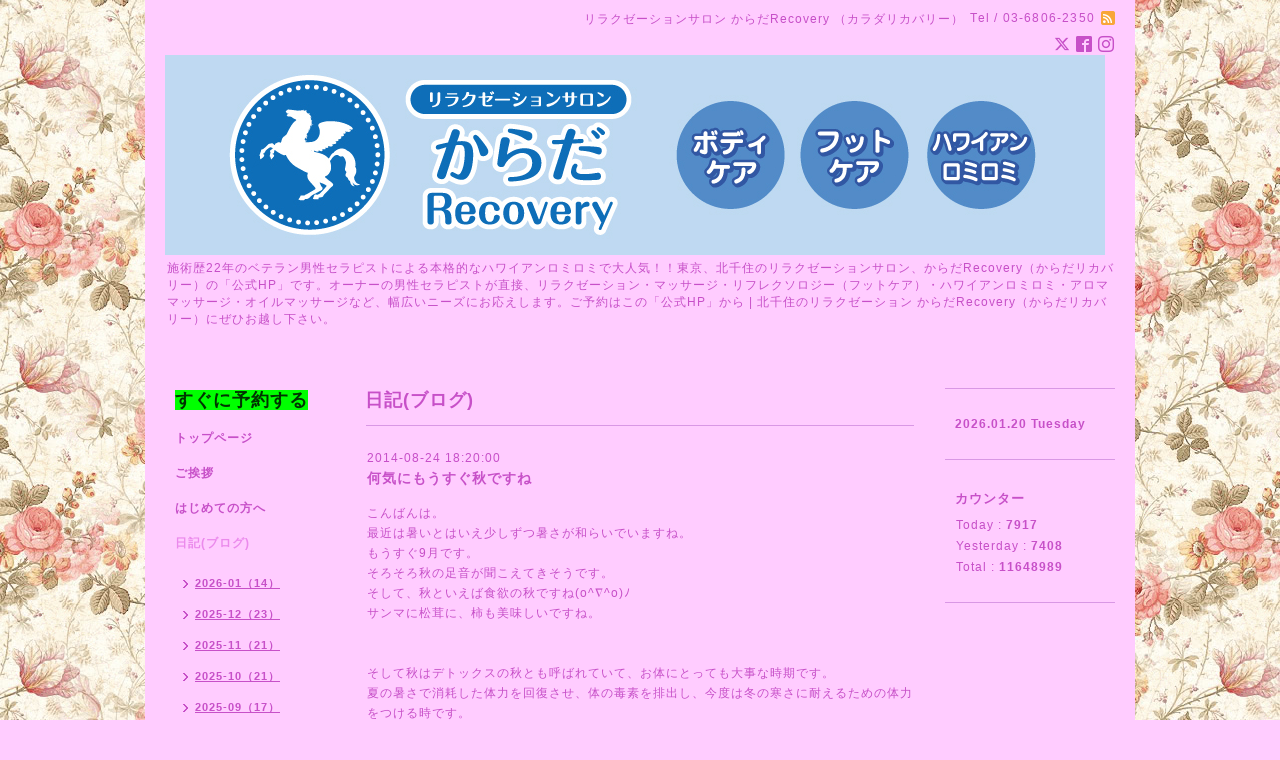

--- FILE ---
content_type: text/html; charset=utf-8
request_url: https://karada-recovery.info/info/720427
body_size: 5689
content:
<!DOCTYPE html PUBLIC "-//W3C//DTD XHTML 1.0 Transitional//EN" "http://www.w3.org/TR/xhtml1/DTD/xhtml1-transitional.dtd">
<html xmlns="http://www.w3.org/1999/xhtml" xml:lang="ja" lang="ja">
<head>
<!-- Google Tag Manager -->
<script>(function(w,d,s,l,i){w[l]=w[l]||[];w[l].push({'gtm.start':
new Date().getTime(),event:'gtm.js'});var f=d.getElementsByTagName(s)[0],
j=d.createElement(s),dl=l!='dataLayer'?'&l='+l:'';j.async=true;j.src=
'https://www.googletagmanager.com/gtm.js?id='+i+dl;f.parentNode.insertBefore(j,f);
})(window,document,'script','dataLayer','GTM-K2R5HBG');</script>
<!-- End Google Tag Manager -->
<!-- Global site tag (gtag.js) - Google Analytics -->
<script async src="https://www.googletagmanager.com/gtag/js?id=UA-46671373-1"></script>
<script>
  window.dataLayer = window.dataLayer || [];
  function gtag(){dataLayer.push(arguments);}
  gtag('js', new Date());

  gtag('config', 'UA-46671373-1');
  gtag('config', 'UA-46671373-3');
</script>

<meta name="google-site-verification" content="FQI0nUeTAN-jyfnwpqTM5S-vp2L7RrT9xQv02e_as3w" />
<meta http-equiv="content-type" content="text/html; charset=utf-8" />
<title>何気にもうすぐ秋ですね - 北千住のリラクゼーション からだRecoveryリカバリー|公式HP|歴22年の男性セラピストの施術です</title>
<meta name="viewport" content="width=device-width, initial-scale=1, maximum-scale=1, user-scalable=yes" />
<meta name="keywords" content="リラクゼーション,マッサージ,北千住,男性セラピスト,ロミロミ" />
<meta name="description" content="こんばんは。最近は暑いとはいえ少しずつ暑さが和らいでいますね。もうすぐ9月です。そろそろ秋の足音が聞こえてきそうです。そして、秋といえば食欲の秋ですね(o^&amp;nabl..." />
<meta property="og:title" content="何気にもうすぐ秋ですね" />
<meta property="og:image" content="https://cdn.goope.jp/18977/140126222935c32r.jpg" />
<meta property="og:site_name" content="北千住のリラクゼーション からだRecoveryリカバリー|公式HP|歴22年の男性セラピストの施術です" />
<meta http-equiv="content-style-type" content="text/css" />
<meta http-equiv="content-script-type" content="text/javascript" />
<link rel="shortcut icon" href="//cdn.goope.jp/18977/161008004131-57f7c22b63d2b.ico" />
<link rel="alternate" type="application/rss+xml" title="北千住のリラクゼーション からだRecoveryリカバリー|公式HP|歴22年の男性セラピストの施術です / RSS" href="/feed.rss" />
<style type="text/css" media="all">@import "/style.css?505699-1602860654";</style>
<script type="text/javascript" src="/assets/jquery/jquery-1.9.1.min.js"></script>
<script type="text/javascript" src="/js/tooltip.js"></script>
<script type="text/javascript" src="/assets/responsiveslides/responsiveslides.min.js"></script>
<script type="text/javascript" src="/assets/colorbox/jquery.colorbox-min.js"></script> 
<script src="/js/theme_simple2/init.js"></script>

    <script>
      $(document).ready(function(){
      $("#main").find(".thickbox").colorbox({rel:'thickbox',maxWidth: '98%'});
      });
    </script>

</head>

<body id="info">
<!-- Google Tag Manager (noscript) -->
<noscript><iframe src="https://www.googletagmanager.com/ns.html?id=GTM-K2R5HBG"
height="0" width="0" style="display:none;visibility:hidden"></iframe></noscript>
<!-- End Google Tag Manager (noscript) -->
<div id="wrapper">
<div id="wrapper_inner">

<!-- ヘッダー部分ここから // -->
<div id="header">
<div id="header_inner">


    <div class="shop_title">
      <div class="shop_name shop_name_sp">リラクゼーションサロン からだRecovery （カラダリカバリー）</div>
      <div class="shop_rss shop_rss_sp"><a href="/feed.rss"><img src="/img/icon/rss2.png" /></a></div>
      <div class="shop_tel shop_tel_sp">Tel&nbsp;/&nbsp;03-6806-2350</div>
      <div class="header_social_wrap">
        
        <a href="https://twitter.com/karadarecovery" target="_blank">
          <span class="icon-twitter"></span>
        </a>
        

        
        <a href="https://www.facebook.com/253610751488132" target="_blank">
          <span class="icon-facebook"></span>
        </a>
        

        
        <a href="https://www.instagram.com/karadarecovery/" target="_blank">
          <span class="icon-instagram"></span>
        </a>
        
      </div>
    </div>


  <div class="site_title">
    <h1 class="site_logo">
      <a class="shop_sitename" href="https://karada-recovery.info"><img src='//cdn.goope.jp/18977/140126222935c32r.jpg' alt='北千住のリラクゼーション からだRecoveryリカバリー|公式HP|歴22年の男性セラピストの施術です' /></a>
    </h1>
    <div class="site_description site_description_smartphone">施術歴22年のベテラン男性セラピストによる本格的なハワイアンロミロミで大人気！！東京、北千住のリラクゼーションサロン、からだRecovery（からだリカバリー）の「公式HP」です。オーナーの男性セラピストが直接、リラクゼーション・マッサージ・リフレクソロジー（フットケア）・ハワイアンロミロミ・アロママッサージ・オイルマッサージなど、幅広いニーズにお応えします。ご予約はこの「公式HP」から | 北千住のリラクゼーション からだRecovery（からだリカバリー）にぜひお越し下さい。 </div>
  </div>


</div>
</div>
<!-- // ヘッダー部分ここまで -->


<div id="contents">
<div id="contents_inner">


  <!-- メイン部分ここから -->
  <div id="main">
  <div id="main_inner">

    


    
    <!----------------------------------------------

      ページ：インフォメーション

    ---------------------------------------------->
    <h2 class="page_title">日記(ブログ)</h2>
    <div class="info_area">
    <div class="autopagerize_page_element">

      
      <div class="info">
        <div class="info_date">
          2014-08-24 18:20:00
        </div>
        <div class="info_title">
          <a href="/info/720427">何気にもうすぐ秋ですね</a>
        </div>
        <div class="info_photo">
          
        </div>
        <div class="info_body wysiwyg">
          <p>こんばんは。</p><p>最近は暑いとはいえ少しずつ暑さが和らいでいますね。</p><p>もうすぐ9月です。</p><p>そろそろ秋の足音が聞こえてきそうです。</p><p>そして、秋といえば食欲の秋ですね(o^&nabla;^o)ﾉ</p><p>サンマに松茸に、柿も美味しいですね。</p><p>&nbsp;</p><p>&nbsp;</p><p>そして秋はデトックスの秋とも呼ばれていて、お体にとっても大事な時期です。</p><p>夏の暑さで消耗した体力を回復させ、体の毒素を排出し、今度は冬の寒さに耐えるための体力をつける時です。</p><p>そう、秋は体内をリニューアルする季節でもあります。</p><p>秋にしっかりとお体のメンテナンスをして万全の状態で冬を迎えたいですね。</p><p>＊冬に向けての体力作りの為とはいえ食べすぎには注意です！！</p><p>&nbsp;</p><p>&nbsp;</p><p>***************************************************************<br />からだRecovery（からだリカバリー）<br />東京都・足立区・北千住・ハワイアンロミロミ・リフレクソロジー（フットケア）<br />・マッサージ・男性セラピスト・メンズセラピスト・個室<br />・オイルマッサージ・アロママッサージ・アロマオイルマッサージ<br />・リラクゼーション・バストアップ・バストマッサージ・バストケア<br />・個人経営・個人サロン・店舗型・深夜営業・遅くまで営業・夜間営業<br />***************************************************************</p><p>&nbsp;</p>
        </div>
      </div>
      

    </div>
    </div>
    


    


    


    


    


    


    

    

    

    


    


  </div>
  </div>
  <!-- // メイン部分ここまで -->

</div>
</div>
<!-- // contents -->


<!-- ナビゲーション部分ここから // -->
<div id="navi">
<div id="navi_inner">
  <ul>
    
    <li><a href="/free/yoyaku"  class="navi_free free_49365"><p><span style="color: #003300;font-size:large;background-color: #00ff00;">すぐに予約する</span></p></a></li>
    
    <li><a href="/"  class="navi_top">トップページ</a></li>
    
    <li><a href="/free/goaisatu"  class="navi_free free_42100">ご挨拶</a></li>
    
    <li><a href="/free/dear-new"  class="navi_free free_140006">はじめての方へ</a></li>
    
    <li><a href="/info"  class="navi_info active">日記(ブログ)</a><ul class="sub_navi">
<li><a href='/info/2026-01'>2026-01（14）</a></li>
<li><a href='/info/2025-12'>2025-12（23）</a></li>
<li><a href='/info/2025-11'>2025-11（21）</a></li>
<li><a href='/info/2025-10'>2025-10（21）</a></li>
<li><a href='/info/2025-09'>2025-09（17）</a></li>
<li><a href='/info/2025-08'>2025-08（23）</a></li>
<li><a href='/info/2025-07'>2025-07（24）</a></li>
<li><a href='/info/2025-06'>2025-06（22）</a></li>
<li><a href='/info/2025-05'>2025-05（22）</a></li>
<li><a href='/info/2025-04'>2025-04（20）</a></li>
<li><a href='/info/2025-03'>2025-03（15）</a></li>
<li><a href='/info/2025-02'>2025-02（21）</a></li>
<li><a href='/info/2025-01'>2025-01（20）</a></li>
<li><a href='/info/2024-12'>2024-12（22）</a></li>
<li><a href='/info/2024-11'>2024-11（17）</a></li>
<li><a href='/info/2024-10'>2024-10（20）</a></li>
<li><a href='/info/2024-09'>2024-09（21）</a></li>
<li><a href='/info/2024-08'>2024-08（22）</a></li>
<li><a href='/info/2024-07'>2024-07（20）</a></li>
<li><a href='/info/2024-06'>2024-06（21）</a></li>
<li><a href='/info/2024-05'>2024-05（24）</a></li>
<li><a href='/info/2024-04'>2024-04（22）</a></li>
<li><a href='/info/2024-03'>2024-03（16）</a></li>
<li><a href='/info/2024-02'>2024-02（25）</a></li>
<li><a href='/info/2024-01'>2024-01（25）</a></li>
<li><a href='/info/2023-12'>2023-12（25）</a></li>
<li><a href='/info/2023-11'>2023-11（29）</a></li>
<li><a href='/info/2023-10'>2023-10（27）</a></li>
<li><a href='/info/2023-09'>2023-09（27）</a></li>
<li><a href='/info/2023-08'>2023-08（26）</a></li>
<li><a href='/info/2023-07'>2023-07（26）</a></li>
<li><a href='/info/2023-06'>2023-06（28）</a></li>
<li><a href='/info/2023-05'>2023-05（28）</a></li>
<li><a href='/info/2023-04'>2023-04（26）</a></li>
<li><a href='/info/2023-03'>2023-03（25）</a></li>
<li><a href='/info/2023-02'>2023-02（21）</a></li>
<li><a href='/info/2023-01'>2023-01（27）</a></li>
<li><a href='/info/2022-12'>2022-12（28）</a></li>
<li><a href='/info/2022-11'>2022-11（27）</a></li>
<li><a href='/info/2022-10'>2022-10（30）</a></li>
<li><a href='/info/2022-09'>2022-09（26）</a></li>
<li><a href='/info/2022-08'>2022-08（26）</a></li>
<li><a href='/info/2022-07'>2022-07（27）</a></li>
<li><a href='/info/2022-06'>2022-06（26）</a></li>
<li><a href='/info/2022-05'>2022-05（26）</a></li>
<li><a href='/info/2022-04'>2022-04（28）</a></li>
<li><a href='/info/2022-03'>2022-03（26）</a></li>
<li><a href='/info/2022-02'>2022-02（27）</a></li>
<li><a href='/info/2022-01'>2022-01（27）</a></li>
<li><a href='/info/2021-12'>2021-12（27）</a></li>
<li><a href='/info/2021-11'>2021-11（27）</a></li>
<li><a href='/info/2021-10'>2021-10（30）</a></li>
<li><a href='/info/2021-09'>2021-09（29）</a></li>
<li><a href='/info/2021-08'>2021-08（29）</a></li>
<li><a href='/info/2021-07'>2021-07（27）</a></li>
<li><a href='/info/2021-06'>2021-06（29）</a></li>
<li><a href='/info/2021-05'>2021-05（31）</a></li>
<li><a href='/info/2021-04'>2021-04（28）</a></li>
<li><a href='/info/2021-03'>2021-03（28）</a></li>
<li><a href='/info/2021-02'>2021-02（29）</a></li>
<li><a href='/info/2021-01'>2021-01（30）</a></li>
<li><a href='/info/2020-12'>2020-12（26）</a></li>
<li><a href='/info/2020-11'>2020-11（28）</a></li>
<li><a href='/info/2020-10'>2020-10（26）</a></li>
<li><a href='/info/2020-09'>2020-09（29）</a></li>
<li><a href='/info/2020-08'>2020-08（30）</a></li>
<li><a href='/info/2020-07'>2020-07（27）</a></li>
<li><a href='/info/2020-06'>2020-06（29）</a></li>
<li><a href='/info/2020-05'>2020-05（27）</a></li>
<li><a href='/info/2020-04'>2020-04（23）</a></li>
<li><a href='/info/2020-03'>2020-03（32）</a></li>
<li><a href='/info/2020-02'>2020-02（25）</a></li>
<li><a href='/info/2020-01'>2020-01（30）</a></li>
<li><a href='/info/2019-12'>2019-12（29）</a></li>
<li><a href='/info/2019-11'>2019-11（26）</a></li>
<li><a href='/info/2019-10'>2019-10（28）</a></li>
<li><a href='/info/2019-09'>2019-09（24）</a></li>
<li><a href='/info/2019-08'>2019-08（28）</a></li>
<li><a href='/info/2019-07'>2019-07（25）</a></li>
<li><a href='/info/2019-06'>2019-06（26）</a></li>
<li><a href='/info/2019-05'>2019-05（25）</a></li>
<li><a href='/info/2019-04'>2019-04（24）</a></li>
<li><a href='/info/2019-03'>2019-03（23）</a></li>
<li><a href='/info/2019-02'>2019-02（21）</a></li>
<li><a href='/info/2019-01'>2019-01（23）</a></li>
<li><a href='/info/2018-12'>2018-12（24）</a></li>
<li><a href='/info/2018-11'>2018-11（25）</a></li>
<li><a href='/info/2018-10'>2018-10（27）</a></li>
<li><a href='/info/2018-09'>2018-09（30）</a></li>
<li><a href='/info/2018-08'>2018-08（27）</a></li>
<li><a href='/info/2018-07'>2018-07（26）</a></li>
<li><a href='/info/2018-06'>2018-06（29）</a></li>
<li><a href='/info/2018-05'>2018-05（30）</a></li>
<li><a href='/info/2018-04'>2018-04（28）</a></li>
<li><a href='/info/2018-03'>2018-03（29）</a></li>
<li><a href='/info/2018-02'>2018-02（27）</a></li>
<li><a href='/info/2018-01'>2018-01（30）</a></li>
<li><a href='/info/2017-12'>2017-12（29）</a></li>
<li><a href='/info/2017-11'>2017-11（28）</a></li>
<li><a href='/info/2017-10'>2017-10（31）</a></li>
<li><a href='/info/2017-09'>2017-09（30）</a></li>
<li><a href='/info/2017-08'>2017-08（28）</a></li>
<li><a href='/info/2017-07'>2017-07（27）</a></li>
<li><a href='/info/2017-06'>2017-06（28）</a></li>
<li><a href='/info/2017-05'>2017-05（26）</a></li>
<li><a href='/info/2017-04'>2017-04（28）</a></li>
<li><a href='/info/2017-03'>2017-03（28）</a></li>
<li><a href='/info/2017-02'>2017-02（27）</a></li>
<li><a href='/info/2017-01'>2017-01（30）</a></li>
<li><a href='/info/2016-12'>2016-12（29）</a></li>
<li><a href='/info/2016-11'>2016-11（30）</a></li>
<li><a href='/info/2016-10'>2016-10（31）</a></li>
<li><a href='/info/2016-09'>2016-09（29）</a></li>
<li><a href='/info/2016-08'>2016-08（29）</a></li>
<li><a href='/info/2016-07'>2016-07（27）</a></li>
<li><a href='/info/2016-06'>2016-06（28）</a></li>
<li><a href='/info/2016-05'>2016-05（31）</a></li>
<li><a href='/info/2016-04'>2016-04（28）</a></li>
<li><a href='/info/2016-03'>2016-03（29）</a></li>
<li><a href='/info/2016-02'>2016-02（30）</a></li>
<li><a href='/info/2016-01'>2016-01（31）</a></li>
<li><a href='/info/2015-12'>2015-12（29）</a></li>
<li><a href='/info/2015-11'>2015-11（29）</a></li>
<li><a href='/info/2015-10'>2015-10（30）</a></li>
<li><a href='/info/2015-09'>2015-09（29）</a></li>
<li><a href='/info/2015-08'>2015-08（29）</a></li>
<li><a href='/info/2015-07'>2015-07（32）</a></li>
<li><a href='/info/2015-06'>2015-06（29）</a></li>
<li><a href='/info/2015-05'>2015-05（30）</a></li>
<li><a href='/info/2015-04'>2015-04（30）</a></li>
<li><a href='/info/2015-03'>2015-03（30）</a></li>
<li><a href='/info/2015-02'>2015-02（26）</a></li>
<li><a href='/info/2015-01'>2015-01（30）</a></li>
<li><a href='/info/2014-12'>2014-12（30）</a></li>
<li><a href='/info/2014-11'>2014-11（30）</a></li>
<li><a href='/info/2014-10'>2014-10（31）</a></li>
<li><a href='/info/2014-09'>2014-09（28）</a></li>
<li><a href='/info/2014-08'>2014-08（31）</a></li>
<li><a href='/info/2014-07'>2014-07（31）</a></li>
<li><a href='/info/2014-06'>2014-06（26）</a></li>
<li><a href='/info/2014-05'>2014-05（27）</a></li>
<li><a href='/info/2014-04'>2014-04（22）</a></li>
<li><a href='/info/2014-03'>2014-03（16）</a></li>
<li><a href='/info/2014-02'>2014-02（11）</a></li>
<li><a href='/info/2014-01'>2014-01（1）</a></li>
</ul>
</li>
    
    <li><a href="/menu"  class="navi_menu">メニュー</a></li>
    
    <li><a href="/coupon"  class="navi_coupon">クーポン</a></li>
    
    <li><a href="/photo"  class="navi_photo">写真</a></li>
    
    <li><a href="/free/recommended"  class="navi_free free_49279">当店のオススメポイント</a></li>
    
    <li><a href="/free/why"  class="navi_free free_49362">当店のロミロミの秘密</a></li>
    
    <li><a href="/free/voice"  class="navi_free free_40931">お客様の声・口コミ</a></li>
    
    <li><a href="/about"  class="navi_about">店舗情報</a></li>
    
    <li><a href="/free/question"  class="navi_free free_49007">よくいただくご質問</a></li>
    
    <li><a href="/contact"  class="navi_contact">お問い合わせ</a></li>
    
    <li><a href="/free/akijyoukyou"  class="navi_free free_44954">空席確認・予約</a></li>
    
    <li><a href="/free/privacy"  class="navi_free free_49359">プライバシーポリシー</a></li>
    
    <li><a href="/free/agreement"  class="navi_free free_49360">ご利用規約</a></li>
    
    <li><a href="/free/cancel"  class="navi_free free_436443">キャンセル料に関して</a></li>
    
    <li><a href="/free/differ"  class="navi_free free_379788">ページの見た目を変更</a></li>
    
  </ul>
  <br class="clear" />
</div>
<!-- ナビゲーションパーツここから // -->
<div id="navi_parts">
<div class="navi_parts_detail">
<a href="https://2.onemorehand.jp/karada-recovery/"><img src="//cdn.goope.jp/18977/161130194633-583eae09ec0aa.png" alt="" /></a>
</div>
</div>
<div id="social_widgets">
<div id="widget_twitter_follow" class="social_widget">
<div style="text-align:left;padding-bottom:10px;">
<a href="https://twitter.com/karadarecovery" class="twitter-follow-button" data-show-count="false" data-lang="ja">Follow @karadarecovery</a>
<script>!function(d,s,id){var js,fjs=d.getElementsByTagName(s)[0];if(!d.getElementById(id)){js=d.createElement(s);js.id=id;js.src="//platform.twitter.com/widgets.js";fjs.parentNode.insertBefore(js,fjs);}}(document,"script","twitter-wjs");</script>
</div>
</div>
<div id="widget_twitter_tweet" class="social_widget">
<div style="text-align:left;padding-bottom:10px;">
<a href="https://twitter.com/share" class="twitter-share-button" data-url="https://karada-recovery.info" data-text="北千住のリラクゼーション からだRecoveryリカバリー|公式HP|歴22年の男性セラピストの施術です" data-lang="ja">Tweet</a>
<script>!function(d,s,id){var js,fjs=d.getElementsByTagName(s)[0];if(!d.getElementById(id)){js=d.createElement(s);js.id=id;js.src="https://platform.twitter.com/widgets.js";fjs.parentNode.insertBefore(js,fjs);}}(document,"script","twitter-wjs");</script>
</div>
</div>
<div  id="widget_facebook_like" class="social_widget">
<div style="text-align:left;padding-bottom:10px;">
<iframe src="//www.facebook.com/plugins/like.php?href=https%3A%2F%2Fkarada-recovery.info&amp;width&amp;layout=button_count&amp;action=like&amp;show_faces=false&amp;share=true&amp;height=21&amp;appId=837439917751931" scrolling="no" frameborder="0" style="border:none; overflow:hidden; height:21px;" allowTransparency="true"></iframe>
</div>
</div>

</div>

<!-- // ナビゲーションパーツここまで -->
</div>
<!-- // ナビゲーション部分ここまで -->


<!-- サイドバー部分ここから // -->
<div id="sidebar">
<div id="sidebar_inner">

  <div class="today_area today_area_smartphone">
    <div class="today_title">2026.01.20 Tuesday</div>
    
  </div>


  <div class="counter_area counter_area_smartphone">
    <div class="counter_title">カウンター</div>
    <div class="counter_today">
      Today&nbsp;:&nbsp;<span class="num">7917</span>
    </div>
    <div class="counter_yesterday">
      Yesterday&nbsp;:&nbsp;<span class="num">7408</span>
    </div>
    <div class="counter_total">
      Total&nbsp;:&nbsp;<span class="num">11648989</span>
    </div>
  </div>


  <div class="qr_area qr_area_smartphone">
    <div class="qr_title">携帯サイト</div>
    <div class="qr_img"><img src="//r.goope.jp/qr/karada-recovery"width="100" height="100" /></div>
  </div>

  

</div>

</div>
<!-- // サイドバー部分ここまで -->


<!-- フッター部分ここから // -->
<div id="footer">
<div id="footer_inner">

 <div class="shop_title_footer clearfix">
      <div class="shop_info_footer">
        <div class="shop_rss shop_rss_footer shop_rss"><a href="/feed.rss"><img src="/img/icon/rss2.png" /></a></div>
        <div class="shop_name shop_name_footer">リラクゼーションサロン からだRecovery （カラダリカバリー）&nbsp; </div>
      </div>
      <div class="shop_tel shop_tel_footer">03-6806-2350</div>
  </div>

  <div class="copy_powered">

  <div class="copyright copyright_smartphone">&copy;2026 <a href="https://karada-recovery.info">リラクゼーションサロン からだRecovery （カラダリカバリー）</a>. All Rights Reserved.</div>

  <div class="powered powered_smartphone">Powered by <a href="https://goope.jp/">グーペ</a> / <a href="https://admin.goope.jp/">Admin</a></div>

  </div>

  <br class="clear" />

</div>
</div>
<!-- // フッター部分ここまで -->

</div>
</div>

</body>
</html>
